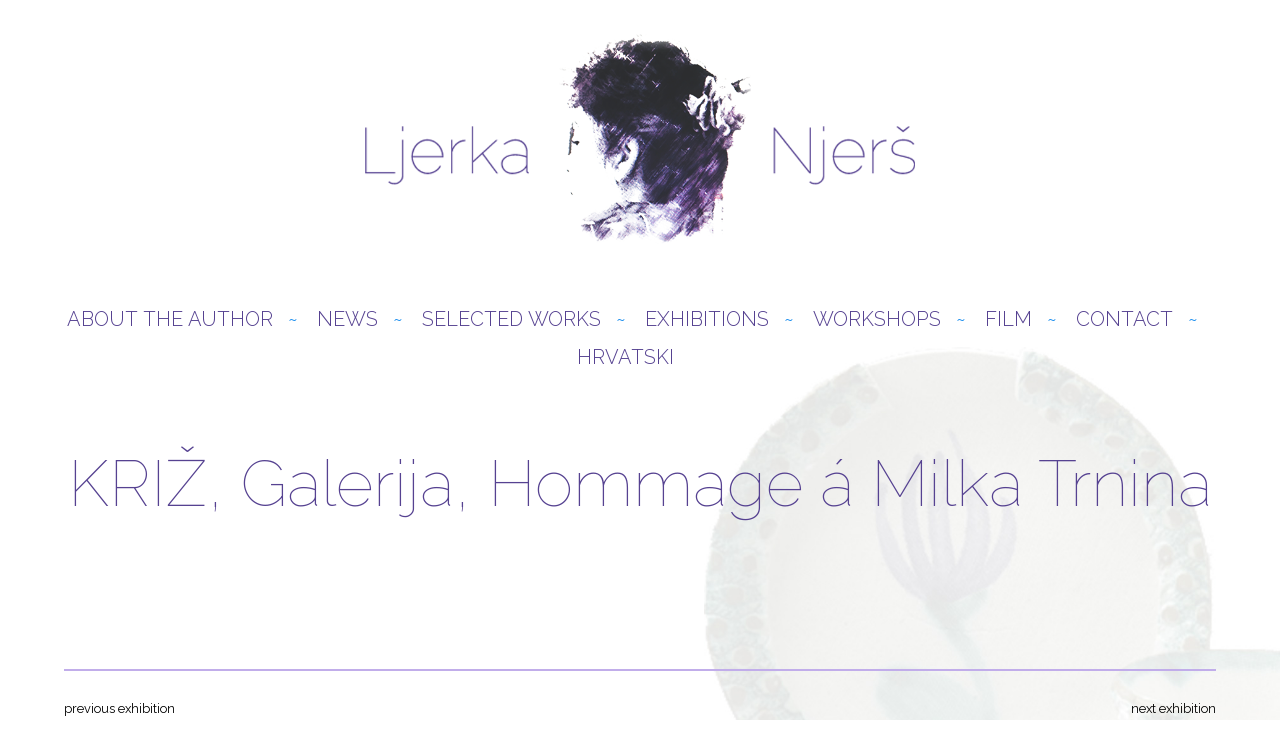

--- FILE ---
content_type: text/html; charset=UTF-8
request_url: https://ljerkanjers.com/en/izlozbe/kriz-galerija-hommage-a-milka-trnina/
body_size: 7729
content:
<!DOCTYPE html>
<html lang="en-GB" class="bg1">
  <head>
    <!-- Global site tag (gtag.js) - Google Analytics -->
    <script async src="https://www.googletagmanager.com/gtag/js?id=UA-51701593-44">
    </script>
    <script>
      window.dataLayer = window.dataLayer || [];
      function gtag(){
        dataLayer.push(arguments);
      }
      gtag('js', new Date());
      gtag('config', 'UA-51701593-44');
    </script>
    <meta http-equiv="content-type" content="text/html; charset=UTF-8" />
    <link rel="stylesheet" type="text/css" href="https://ljerkanjers.com/wp-content/themes/ljerkanjers/style.css" />
    
    <title>
      Ljerka Njerš - 
      KRIŽ, Galerija, Hommage á Milka Trnina    </title>
    <meta name="viewport" content="width=device-width, initial-scale=1.0">
    <script type='text/javascript' src='https://ljerkanjers.com/wp-content/themes/ljerkanjers/js/jquery.js?ver=1.12.4'>
    </script>
    <script type='text/javascript' src='https://ljerkanjers.com/wp-content/themes/ljerkanjers/js/jquery-migrate.min.js?ver=1.4.1'>
    </script>
    <script>
      jQuery(document).ready(function($){
        $('.btt').hide();
        $(document).scroll(function() {
          var y = $(this).scrollTop();
          if (y > 650) {
            $('.btt').fadeIn().addClass('show');
          }
          else {
            $('.btt').fadeOut().removeClass('show');
          }
        }
                          );
        $('.btt').click(function () {
          $("html, body").animate({
            scrollTop: 0
          }
                                  , 600);
          return false;
        }
                       );
        var open = false;
        $( ".mobmenu" ).click(function() {
          if (open) {
            $(".menu").addClass('closed').removeClass('open');
          }
          else {
            $(".menu").addClass('open').removeClass('closed');
          }
          open =!open;
        }
                             );
      }
                            );
    </script>
    <meta name='robots' content='index, follow, max-image-preview:large, max-snippet:-1, max-video-preview:-1' />
<link rel="alternate" href="https://ljerkanjers.com/izlozbe/kriz-galerija-hommage-milki-trniniizlozbu-otvorila-nada-premerl/" hreflang="hr" />
<link rel="alternate" href="https://ljerkanjers.com/en/izlozbe/kriz-galerija-hommage-a-milka-trnina/" hreflang="en" />

	<!-- This site is optimized with the Yoast SEO plugin v26.8 - https://yoast.com/product/yoast-seo-wordpress/ -->
	<link rel="canonical" href="https://ljerkanjers.com/en/izlozbe/kriz-galerija-hommage-a-milka-trnina/" />
	<meta property="og:locale" content="en_GB" />
	<meta property="og:locale:alternate" content="hr_HR" />
	<meta property="og:type" content="article" />
	<meta property="og:title" content="KRIŽ, Galerija, Hommage á Milka Trnina - Ljerka Njerš" />
	<meta property="og:url" content="https://ljerkanjers.com/en/izlozbe/kriz-galerija-hommage-a-milka-trnina/" />
	<meta property="og:site_name" content="Ljerka Njerš" />
	<meta property="article:modified_time" content="2018-03-31T00:14:32+00:00" />
	<meta property="og:image" content="https://ljerkanjers.com/wp-content/uploads/2018/04/screenshot.png" />
	<meta property="og:image:width" content="1200" />
	<meta property="og:image:height" content="900" />
	<meta property="og:image:type" content="image/png" />
	<meta name="twitter:card" content="summary_large_image" />
	<script type="application/ld+json" class="yoast-schema-graph">{"@context":"https://schema.org","@graph":[{"@type":"WebPage","@id":"https://ljerkanjers.com/en/izlozbe/kriz-galerija-hommage-a-milka-trnina/","url":"https://ljerkanjers.com/en/izlozbe/kriz-galerija-hommage-a-milka-trnina/","name":"KRIŽ, Galerija, Hommage á Milka Trnina - Ljerka Njerš","isPartOf":{"@id":"https://ljerkanjers.com/en/#website"},"datePublished":"2010-01-01T00:14:08+00:00","dateModified":"2018-03-31T00:14:32+00:00","breadcrumb":{"@id":"https://ljerkanjers.com/en/izlozbe/kriz-galerija-hommage-a-milka-trnina/#breadcrumb"},"inLanguage":"en-GB","potentialAction":[{"@type":"ReadAction","target":["https://ljerkanjers.com/en/izlozbe/kriz-galerija-hommage-a-milka-trnina/"]}]},{"@type":"BreadcrumbList","@id":"https://ljerkanjers.com/en/izlozbe/kriz-galerija-hommage-a-milka-trnina/#breadcrumb","itemListElement":[{"@type":"ListItem","position":1,"name":"Početna stranica","item":"https://ljerkanjers.com/en/"},{"@type":"ListItem","position":2,"name":"KRIŽ, Galerija, Hommage á Milka Trnina"}]},{"@type":"WebSite","@id":"https://ljerkanjers.com/en/#website","url":"https://ljerkanjers.com/en/","name":"Ljerka Njerš","description":"croatian artist, ceramicist and painter","potentialAction":[{"@type":"SearchAction","target":{"@type":"EntryPoint","urlTemplate":"https://ljerkanjers.com/en/?s={search_term_string}"},"query-input":{"@type":"PropertyValueSpecification","valueRequired":true,"valueName":"search_term_string"}}],"inLanguage":"en-GB"}]}</script>
	<!-- / Yoast SEO plugin. -->


<link rel="alternate" title="oEmbed (JSON)" type="application/json+oembed" href="https://ljerkanjers.com/wp-json/oembed/1.0/embed?url=https%3A%2F%2Fljerkanjers.com%2Fen%2Fizlozbe%2Fkriz-galerija-hommage-a-milka-trnina%2F&#038;lang=en" />
<link rel="alternate" title="oEmbed (XML)" type="text/xml+oembed" href="https://ljerkanjers.com/wp-json/oembed/1.0/embed?url=https%3A%2F%2Fljerkanjers.com%2Fen%2Fizlozbe%2Fkriz-galerija-hommage-a-milka-trnina%2F&#038;format=xml&#038;lang=en" />
<style id='wp-img-auto-sizes-contain-inline-css' type='text/css'>
img:is([sizes=auto i],[sizes^="auto," i]){contain-intrinsic-size:3000px 1500px}
/*# sourceURL=wp-img-auto-sizes-contain-inline-css */
</style>
<style id='wp-block-library-inline-css' type='text/css'>
:root{--wp-block-synced-color:#7a00df;--wp-block-synced-color--rgb:122,0,223;--wp-bound-block-color:var(--wp-block-synced-color);--wp-editor-canvas-background:#ddd;--wp-admin-theme-color:#007cba;--wp-admin-theme-color--rgb:0,124,186;--wp-admin-theme-color-darker-10:#006ba1;--wp-admin-theme-color-darker-10--rgb:0,107,160.5;--wp-admin-theme-color-darker-20:#005a87;--wp-admin-theme-color-darker-20--rgb:0,90,135;--wp-admin-border-width-focus:2px}@media (min-resolution:192dpi){:root{--wp-admin-border-width-focus:1.5px}}.wp-element-button{cursor:pointer}:root .has-very-light-gray-background-color{background-color:#eee}:root .has-very-dark-gray-background-color{background-color:#313131}:root .has-very-light-gray-color{color:#eee}:root .has-very-dark-gray-color{color:#313131}:root .has-vivid-green-cyan-to-vivid-cyan-blue-gradient-background{background:linear-gradient(135deg,#00d084,#0693e3)}:root .has-purple-crush-gradient-background{background:linear-gradient(135deg,#34e2e4,#4721fb 50%,#ab1dfe)}:root .has-hazy-dawn-gradient-background{background:linear-gradient(135deg,#faaca8,#dad0ec)}:root .has-subdued-olive-gradient-background{background:linear-gradient(135deg,#fafae1,#67a671)}:root .has-atomic-cream-gradient-background{background:linear-gradient(135deg,#fdd79a,#004a59)}:root .has-nightshade-gradient-background{background:linear-gradient(135deg,#330968,#31cdcf)}:root .has-midnight-gradient-background{background:linear-gradient(135deg,#020381,#2874fc)}:root{--wp--preset--font-size--normal:16px;--wp--preset--font-size--huge:42px}.has-regular-font-size{font-size:1em}.has-larger-font-size{font-size:2.625em}.has-normal-font-size{font-size:var(--wp--preset--font-size--normal)}.has-huge-font-size{font-size:var(--wp--preset--font-size--huge)}.has-text-align-center{text-align:center}.has-text-align-left{text-align:left}.has-text-align-right{text-align:right}.has-fit-text{white-space:nowrap!important}#end-resizable-editor-section{display:none}.aligncenter{clear:both}.items-justified-left{justify-content:flex-start}.items-justified-center{justify-content:center}.items-justified-right{justify-content:flex-end}.items-justified-space-between{justify-content:space-between}.screen-reader-text{border:0;clip-path:inset(50%);height:1px;margin:-1px;overflow:hidden;padding:0;position:absolute;width:1px;word-wrap:normal!important}.screen-reader-text:focus{background-color:#ddd;clip-path:none;color:#444;display:block;font-size:1em;height:auto;left:5px;line-height:normal;padding:15px 23px 14px;text-decoration:none;top:5px;width:auto;z-index:100000}html :where(.has-border-color){border-style:solid}html :where([style*=border-top-color]){border-top-style:solid}html :where([style*=border-right-color]){border-right-style:solid}html :where([style*=border-bottom-color]){border-bottom-style:solid}html :where([style*=border-left-color]){border-left-style:solid}html :where([style*=border-width]){border-style:solid}html :where([style*=border-top-width]){border-top-style:solid}html :where([style*=border-right-width]){border-right-style:solid}html :where([style*=border-bottom-width]){border-bottom-style:solid}html :where([style*=border-left-width]){border-left-style:solid}html :where(img[class*=wp-image-]){height:auto;max-width:100%}:where(figure){margin:0 0 1em}html :where(.is-position-sticky){--wp-admin--admin-bar--position-offset:var(--wp-admin--admin-bar--height,0px)}@media screen and (max-width:600px){html :where(.is-position-sticky){--wp-admin--admin-bar--position-offset:0px}}

/*# sourceURL=wp-block-library-inline-css */
</style><style id='global-styles-inline-css' type='text/css'>
:root{--wp--preset--aspect-ratio--square: 1;--wp--preset--aspect-ratio--4-3: 4/3;--wp--preset--aspect-ratio--3-4: 3/4;--wp--preset--aspect-ratio--3-2: 3/2;--wp--preset--aspect-ratio--2-3: 2/3;--wp--preset--aspect-ratio--16-9: 16/9;--wp--preset--aspect-ratio--9-16: 9/16;--wp--preset--color--black: #000000;--wp--preset--color--cyan-bluish-gray: #abb8c3;--wp--preset--color--white: #ffffff;--wp--preset--color--pale-pink: #f78da7;--wp--preset--color--vivid-red: #cf2e2e;--wp--preset--color--luminous-vivid-orange: #ff6900;--wp--preset--color--luminous-vivid-amber: #fcb900;--wp--preset--color--light-green-cyan: #7bdcb5;--wp--preset--color--vivid-green-cyan: #00d084;--wp--preset--color--pale-cyan-blue: #8ed1fc;--wp--preset--color--vivid-cyan-blue: #0693e3;--wp--preset--color--vivid-purple: #9b51e0;--wp--preset--gradient--vivid-cyan-blue-to-vivid-purple: linear-gradient(135deg,rgb(6,147,227) 0%,rgb(155,81,224) 100%);--wp--preset--gradient--light-green-cyan-to-vivid-green-cyan: linear-gradient(135deg,rgb(122,220,180) 0%,rgb(0,208,130) 100%);--wp--preset--gradient--luminous-vivid-amber-to-luminous-vivid-orange: linear-gradient(135deg,rgb(252,185,0) 0%,rgb(255,105,0) 100%);--wp--preset--gradient--luminous-vivid-orange-to-vivid-red: linear-gradient(135deg,rgb(255,105,0) 0%,rgb(207,46,46) 100%);--wp--preset--gradient--very-light-gray-to-cyan-bluish-gray: linear-gradient(135deg,rgb(238,238,238) 0%,rgb(169,184,195) 100%);--wp--preset--gradient--cool-to-warm-spectrum: linear-gradient(135deg,rgb(74,234,220) 0%,rgb(151,120,209) 20%,rgb(207,42,186) 40%,rgb(238,44,130) 60%,rgb(251,105,98) 80%,rgb(254,248,76) 100%);--wp--preset--gradient--blush-light-purple: linear-gradient(135deg,rgb(255,206,236) 0%,rgb(152,150,240) 100%);--wp--preset--gradient--blush-bordeaux: linear-gradient(135deg,rgb(254,205,165) 0%,rgb(254,45,45) 50%,rgb(107,0,62) 100%);--wp--preset--gradient--luminous-dusk: linear-gradient(135deg,rgb(255,203,112) 0%,rgb(199,81,192) 50%,rgb(65,88,208) 100%);--wp--preset--gradient--pale-ocean: linear-gradient(135deg,rgb(255,245,203) 0%,rgb(182,227,212) 50%,rgb(51,167,181) 100%);--wp--preset--gradient--electric-grass: linear-gradient(135deg,rgb(202,248,128) 0%,rgb(113,206,126) 100%);--wp--preset--gradient--midnight: linear-gradient(135deg,rgb(2,3,129) 0%,rgb(40,116,252) 100%);--wp--preset--font-size--small: 13px;--wp--preset--font-size--medium: 20px;--wp--preset--font-size--large: 36px;--wp--preset--font-size--x-large: 42px;--wp--preset--spacing--20: 0.44rem;--wp--preset--spacing--30: 0.67rem;--wp--preset--spacing--40: 1rem;--wp--preset--spacing--50: 1.5rem;--wp--preset--spacing--60: 2.25rem;--wp--preset--spacing--70: 3.38rem;--wp--preset--spacing--80: 5.06rem;--wp--preset--shadow--natural: 6px 6px 9px rgba(0, 0, 0, 0.2);--wp--preset--shadow--deep: 12px 12px 50px rgba(0, 0, 0, 0.4);--wp--preset--shadow--sharp: 6px 6px 0px rgba(0, 0, 0, 0.2);--wp--preset--shadow--outlined: 6px 6px 0px -3px rgb(255, 255, 255), 6px 6px rgb(0, 0, 0);--wp--preset--shadow--crisp: 6px 6px 0px rgb(0, 0, 0);}:where(.is-layout-flex){gap: 0.5em;}:where(.is-layout-grid){gap: 0.5em;}body .is-layout-flex{display: flex;}.is-layout-flex{flex-wrap: wrap;align-items: center;}.is-layout-flex > :is(*, div){margin: 0;}body .is-layout-grid{display: grid;}.is-layout-grid > :is(*, div){margin: 0;}:where(.wp-block-columns.is-layout-flex){gap: 2em;}:where(.wp-block-columns.is-layout-grid){gap: 2em;}:where(.wp-block-post-template.is-layout-flex){gap: 1.25em;}:where(.wp-block-post-template.is-layout-grid){gap: 1.25em;}.has-black-color{color: var(--wp--preset--color--black) !important;}.has-cyan-bluish-gray-color{color: var(--wp--preset--color--cyan-bluish-gray) !important;}.has-white-color{color: var(--wp--preset--color--white) !important;}.has-pale-pink-color{color: var(--wp--preset--color--pale-pink) !important;}.has-vivid-red-color{color: var(--wp--preset--color--vivid-red) !important;}.has-luminous-vivid-orange-color{color: var(--wp--preset--color--luminous-vivid-orange) !important;}.has-luminous-vivid-amber-color{color: var(--wp--preset--color--luminous-vivid-amber) !important;}.has-light-green-cyan-color{color: var(--wp--preset--color--light-green-cyan) !important;}.has-vivid-green-cyan-color{color: var(--wp--preset--color--vivid-green-cyan) !important;}.has-pale-cyan-blue-color{color: var(--wp--preset--color--pale-cyan-blue) !important;}.has-vivid-cyan-blue-color{color: var(--wp--preset--color--vivid-cyan-blue) !important;}.has-vivid-purple-color{color: var(--wp--preset--color--vivid-purple) !important;}.has-black-background-color{background-color: var(--wp--preset--color--black) !important;}.has-cyan-bluish-gray-background-color{background-color: var(--wp--preset--color--cyan-bluish-gray) !important;}.has-white-background-color{background-color: var(--wp--preset--color--white) !important;}.has-pale-pink-background-color{background-color: var(--wp--preset--color--pale-pink) !important;}.has-vivid-red-background-color{background-color: var(--wp--preset--color--vivid-red) !important;}.has-luminous-vivid-orange-background-color{background-color: var(--wp--preset--color--luminous-vivid-orange) !important;}.has-luminous-vivid-amber-background-color{background-color: var(--wp--preset--color--luminous-vivid-amber) !important;}.has-light-green-cyan-background-color{background-color: var(--wp--preset--color--light-green-cyan) !important;}.has-vivid-green-cyan-background-color{background-color: var(--wp--preset--color--vivid-green-cyan) !important;}.has-pale-cyan-blue-background-color{background-color: var(--wp--preset--color--pale-cyan-blue) !important;}.has-vivid-cyan-blue-background-color{background-color: var(--wp--preset--color--vivid-cyan-blue) !important;}.has-vivid-purple-background-color{background-color: var(--wp--preset--color--vivid-purple) !important;}.has-black-border-color{border-color: var(--wp--preset--color--black) !important;}.has-cyan-bluish-gray-border-color{border-color: var(--wp--preset--color--cyan-bluish-gray) !important;}.has-white-border-color{border-color: var(--wp--preset--color--white) !important;}.has-pale-pink-border-color{border-color: var(--wp--preset--color--pale-pink) !important;}.has-vivid-red-border-color{border-color: var(--wp--preset--color--vivid-red) !important;}.has-luminous-vivid-orange-border-color{border-color: var(--wp--preset--color--luminous-vivid-orange) !important;}.has-luminous-vivid-amber-border-color{border-color: var(--wp--preset--color--luminous-vivid-amber) !important;}.has-light-green-cyan-border-color{border-color: var(--wp--preset--color--light-green-cyan) !important;}.has-vivid-green-cyan-border-color{border-color: var(--wp--preset--color--vivid-green-cyan) !important;}.has-pale-cyan-blue-border-color{border-color: var(--wp--preset--color--pale-cyan-blue) !important;}.has-vivid-cyan-blue-border-color{border-color: var(--wp--preset--color--vivid-cyan-blue) !important;}.has-vivid-purple-border-color{border-color: var(--wp--preset--color--vivid-purple) !important;}.has-vivid-cyan-blue-to-vivid-purple-gradient-background{background: var(--wp--preset--gradient--vivid-cyan-blue-to-vivid-purple) !important;}.has-light-green-cyan-to-vivid-green-cyan-gradient-background{background: var(--wp--preset--gradient--light-green-cyan-to-vivid-green-cyan) !important;}.has-luminous-vivid-amber-to-luminous-vivid-orange-gradient-background{background: var(--wp--preset--gradient--luminous-vivid-amber-to-luminous-vivid-orange) !important;}.has-luminous-vivid-orange-to-vivid-red-gradient-background{background: var(--wp--preset--gradient--luminous-vivid-orange-to-vivid-red) !important;}.has-very-light-gray-to-cyan-bluish-gray-gradient-background{background: var(--wp--preset--gradient--very-light-gray-to-cyan-bluish-gray) !important;}.has-cool-to-warm-spectrum-gradient-background{background: var(--wp--preset--gradient--cool-to-warm-spectrum) !important;}.has-blush-light-purple-gradient-background{background: var(--wp--preset--gradient--blush-light-purple) !important;}.has-blush-bordeaux-gradient-background{background: var(--wp--preset--gradient--blush-bordeaux) !important;}.has-luminous-dusk-gradient-background{background: var(--wp--preset--gradient--luminous-dusk) !important;}.has-pale-ocean-gradient-background{background: var(--wp--preset--gradient--pale-ocean) !important;}.has-electric-grass-gradient-background{background: var(--wp--preset--gradient--electric-grass) !important;}.has-midnight-gradient-background{background: var(--wp--preset--gradient--midnight) !important;}.has-small-font-size{font-size: var(--wp--preset--font-size--small) !important;}.has-medium-font-size{font-size: var(--wp--preset--font-size--medium) !important;}.has-large-font-size{font-size: var(--wp--preset--font-size--large) !important;}.has-x-large-font-size{font-size: var(--wp--preset--font-size--x-large) !important;}
/*# sourceURL=global-styles-inline-css */
</style>

<style id='classic-theme-styles-inline-css' type='text/css'>
/*! This file is auto-generated */
.wp-block-button__link{color:#fff;background-color:#32373c;border-radius:9999px;box-shadow:none;text-decoration:none;padding:calc(.667em + 2px) calc(1.333em + 2px);font-size:1.125em}.wp-block-file__button{background:#32373c;color:#fff;text-decoration:none}
/*# sourceURL=/wp-includes/css/classic-themes.min.css */
</style>
<link rel='stylesheet' id='wpo_min-header-0-css' href='https://ljerkanjers.com/wp-content/cache/wpo-minify/1768066831/assets/wpo-minify-header-dfe60fca.min.css' type='text/css' media='all' />
<!--n2css--><!--n2js--><script type="text/javascript" src="https://ljerkanjers.com/wp-content/cache/wpo-minify/1768066831/assets/wpo-minify-header-7b4f0e43.min.js" id="wpo_min-header-0-js"></script>
<script type="text/javascript" id="wpo_min-header-1-js-extra">
/* <![CDATA[ */
var FB3D_CLIENT_LOCALE = {"ajaxurl":"https://ljerkanjers.com/wp-admin/admin-ajax.php","dictionary":{"Table of contents":"Table of contents","Close":"Close","Bookmarks":"Bookmarks","Thumbnails":"Thumbnails","Search":"Search","Share":"Share","Facebook":"Facebook","Twitter":"Twitter","Email":"Email","Play":"Play","Previous page":"Previous page","Next page":"Next page","Zoom in":"Zoom in","Zoom out":"Zoom out","Fit view":"Fit view","Auto play":"Auto play","Full screen":"Full screen","More":"More","Smart pan":"Smart pan","Single page":"Single page","Sounds":"Sounds","Stats":"Stats","Print":"Print","Download":"Download","Goto first page":"Goto first page","Goto last page":"Goto last page"},"images":"https://ljerkanjers.com/wp-content/plugins/interactive-3d-flipbook-powered-physics-engine/assets/images/","jsData":{"urls":[],"posts":{"ids_mis":[],"ids":[]},"pages":[],"firstPages":[],"bookCtrlProps":[],"bookTemplates":[]},"key":"3d-flip-book","pdfJS":{"pdfJsLib":"https://ljerkanjers.com/wp-content/plugins/interactive-3d-flipbook-powered-physics-engine/assets/js/pdf.min.js?ver=4.3.136","pdfJsWorker":"https://ljerkanjers.com/wp-content/plugins/interactive-3d-flipbook-powered-physics-engine/assets/js/pdf.worker.js?ver=4.3.136","stablePdfJsLib":"https://ljerkanjers.com/wp-content/plugins/interactive-3d-flipbook-powered-physics-engine/assets/js/stable/pdf.min.js?ver=2.5.207","stablePdfJsWorker":"https://ljerkanjers.com/wp-content/plugins/interactive-3d-flipbook-powered-physics-engine/assets/js/stable/pdf.worker.js?ver=2.5.207","pdfJsCMapUrl":"https://ljerkanjers.com/wp-content/plugins/interactive-3d-flipbook-powered-physics-engine/assets/cmaps/"},"cacheurl":"https://ljerkanjers.com/wp-content/uploads/3d-flip-book/cache/","pluginsurl":"https://ljerkanjers.com/wp-content/plugins/","pluginurl":"https://ljerkanjers.com/wp-content/plugins/interactive-3d-flipbook-powered-physics-engine/","thumbnailSize":{"width":"400","height":"400"},"version":"1.16.17"};
//# sourceURL=wpo_min-header-1-js-extra
/* ]]> */
</script>
<script type="text/javascript" src="https://ljerkanjers.com/wp-content/cache/wpo-minify/1768066831/assets/wpo-minify-header-c88610e8.min.js" id="wpo_min-header-1-js" async="async" data-wp-strategy="async"></script>
<script type="text/javascript" id="wpo_min-header-2-js-extra">
/* <![CDATA[ */
var ARI_FANCYBOX = {"lightbox":{"buttons":["fullScreen","close"],"backFocus":false,"trapFocus":false,"thumbs":{"hideOnClose":false},"touch":{"vertical":true,"momentum":true},"lang":"custom","i18n":{"custom":{"PREV":"Previous","NEXT":"Next","PLAY_START":"Start slideshow (P)","PLAY_STOP":"Stop slideshow (P)","FULL_SCREEN":"Full screen (F)","THUMBS":"Thumbnails (G)","CLOSE":"Close (Esc)","ERROR":"The requested content cannot be loaded. \u003Cbr/\u003E Please try again later."}}},"convert":{"images":{"convert":true,"convertNameSmart":true},"pdf":{"convert":true}},"sanitize":null,"viewers":{"pdfjs":{"url":"https://ljerkanjers.com/wp-content/plugins/ari-fancy-lightbox/assets/pdfjs/web/viewer.html"}}};
//# sourceURL=wpo_min-header-2-js-extra
/* ]]> */
</script>
<script type="text/javascript" src="https://ljerkanjers.com/wp-content/cache/wpo-minify/1768066831/assets/wpo-minify-header-9bed0981.min.js" id="wpo_min-header-2-js"></script>
<link rel="https://api.w.org/" href="https://ljerkanjers.com/wp-json/" /><link rel="EditURI" type="application/rsd+xml" title="RSD" href="https://ljerkanjers.com/xmlrpc.php?rsd" />
<meta name="generator" content="WordPress 6.9" />
<link rel='shortlink' href='https://ljerkanjers.com/?p=881' />
<link rel="icon" href="https://ljerkanjers.com/wp-content/uploads/2018/03/placeholder.png" sizes="32x32" />
<link rel="icon" href="https://ljerkanjers.com/wp-content/uploads/2018/03/placeholder.png" sizes="192x192" />
<link rel="apple-touch-icon" href="https://ljerkanjers.com/wp-content/uploads/2018/03/placeholder.png" />
<meta name="msapplication-TileImage" content="https://ljerkanjers.com/wp-content/uploads/2018/03/placeholder.png" />
	
  </head>  
  <body 
        class="wp-singular izlozbe-template-default single single-izlozbe postid-881 wp-theme-ljerkanjers">
  <div class="header wrap">
    <h1  onclick=" window.location = '/en/	';" class="anim">
      Ljerka Njerš
    </h1>
    <div class="mobmenu">
      menu    </div>
    <div class="menu-main-en-container"><ul id="menu-main-en" class="menu"><li id="menu-item-27" class="menu-item menu-item-type-post_type menu-item-object-page menu-item-27"><a href="https://ljerkanjers.com/en/about-the-author/">About&nbsp;the&nbsp;author</a></li>
<li id="menu-item-30" class="menu-item menu-item-type-taxonomy menu-item-object-category menu-item-30"><a href="https://ljerkanjers.com/en/list/news/">News</a></li>
<li id="menu-item-322" class="menu-item menu-item-type-post_type menu-item-object-page menu-item-322"><a href="https://ljerkanjers.com/en/selected-works/">Selected&nbsp;Works</a></li>
<li id="menu-item-86" class="menu-item menu-item-type-post_type menu-item-object-page menu-item-86"><a href="https://ljerkanjers.com/en/exhibitions/">Exhibitions</a></li>
<li id="menu-item-240" class="menu-item menu-item-type-post_type menu-item-object-page menu-item-240"><a href="https://ljerkanjers.com/en/workshops/">Workshops</a></li>
<li id="menu-item-180" class="menu-item menu-item-type-post_type menu-item-object-page menu-item-180"><a href="https://ljerkanjers.com/en/films/">Film</a></li>
<li id="menu-item-44" class="menu-item menu-item-type-post_type menu-item-object-page menu-item-44"><a href="https://ljerkanjers.com/en/contact/">Contact</a></li>
<li id="menu-item-29-hr" class="lang-item lang-item-2 lang-item-hr lang-item-first menu-item menu-item-type-custom menu-item-object-custom menu-item-29-hr"><a href="https://ljerkanjers.com/izlozbe/kriz-galerija-hommage-milki-trniniizlozbu-otvorila-nada-premerl/" hreflang="hr" lang="hr">Hrvatski</a></li>
</ul></div>  </div>
<div class="wrap singular">
  <div class="articlebox">
    <h2>
      KRIŽ, Galerija, Hommage á Milka Trnina    </h2>
                </div>
            <br/>
    <br class="clearfix"/>
    <div style="clear:both; text-align:center">
      <div class="prevnext" style="clear:both">
        <span>
                              previous exhibition
                  </span>
        <span> 
           
                    next exhibition
                  </span>
        <div class="clearfix"> 
        </div>
        <span>
          &laquo; <a href="https://ljerkanjers.com/en/izlozbe/d-stubica-flowers-from-1959-to-2009/" rel="prev">D. STUBICA, &#8220;Flowers from 1959 to 2009&#8221;</a>        </span>
        <span>
          <a href="https://ljerkanjers.com/en/izlozbe/zagreb-gliptoteka-ljerka-njers-glass-art-glass-ivanka-reberski/" rel="next">ZAGREB, Gliptoteka, Ljerka Njerš – Glass / Art Glass, Ivanka Reberski</a> &raquo;        </span>
        <div class="clearfix"> 
        </div>
      </div> 
            <a href="/en/exhibitions/" class="more">back to exhibitions
      </a>
          </div>
    <br style="clear:both" /> 
  </div>
  <div class="sidebar">
      </div>
</div>
<div class="clearfix" style="height:40px">
  <!-- -->
</div>
 <div class="clearfix">
		  <!-- -->
	  </div>	  
	  
	<div class="footer"  >
		<h3>
			Ljerka Njerš
		</h3>
		 <div class="menu-main-en-container"><ul id="menu-main-en-1" class="menu"><li class="menu-item menu-item-type-post_type menu-item-object-page menu-item-27"><a href="https://ljerkanjers.com/en/about-the-author/">About&nbsp;the&nbsp;author</a></li>
<li class="menu-item menu-item-type-taxonomy menu-item-object-category menu-item-30"><a href="https://ljerkanjers.com/en/list/news/">News</a></li>
<li class="menu-item menu-item-type-post_type menu-item-object-page menu-item-322"><a href="https://ljerkanjers.com/en/selected-works/">Selected&nbsp;Works</a></li>
<li class="menu-item menu-item-type-post_type menu-item-object-page menu-item-86"><a href="https://ljerkanjers.com/en/exhibitions/">Exhibitions</a></li>
<li class="menu-item menu-item-type-post_type menu-item-object-page menu-item-240"><a href="https://ljerkanjers.com/en/workshops/">Workshops</a></li>
<li class="menu-item menu-item-type-post_type menu-item-object-page menu-item-180"><a href="https://ljerkanjers.com/en/films/">Film</a></li>
<li class="menu-item menu-item-type-post_type menu-item-object-page menu-item-44"><a href="https://ljerkanjers.com/en/contact/">Contact</a></li>
<li class="lang-item lang-item-2 lang-item-hr lang-item-first menu-item menu-item-type-custom menu-item-object-custom menu-item-29-hr"><a href="https://ljerkanjers.com/izlozbe/kriz-galerija-hommage-milki-trniniizlozbu-otvorila-nada-premerl/" hreflang="hr" lang="hr">Hrvatski</a></li>
</ul></div>		
		
		
		<a href="https://www.facebook.com/ljerka.njers.7" target="_blank">facebook</a>
		
		<p class="visitors">
			<span class='visitors'>100,276</span> visitors  
		</p>
		
	  </div>
	  <div class="footer2">
		  Ljerka Njerš - 2026 - 		 All rights reserved
		  		  <span>izrada: <a href="https://dz-design.com/"  target="_blank">dzDesign</a></span>
	  </div>
 <img src="https://ljerkanjers.com/wp-content/themes/ljerkanjers/img/btt.png" class="anim btt" />
	  <script type="speculationrules">
{"prefetch":[{"source":"document","where":{"and":[{"href_matches":"/*"},{"not":{"href_matches":["/wp-*.php","/wp-admin/*","/wp-content/uploads/*","/wp-content/*","/wp-content/plugins/*","/wp-content/themes/ljerkanjers/*","/*\\?(.+)"]}},{"not":{"selector_matches":"a[rel~=\"nofollow\"]"}},{"not":{"selector_matches":".no-prefetch, .no-prefetch a"}}]},"eagerness":"conservative"}]}
</script>
    <script type="text/javascript">
        var templateUrl = 'https://ljerkanjers.com';
        var post_id = '881';
    </script>
    <script type="text/javascript" id="pll_cookie_script-js-after">
/* <![CDATA[ */
(function() {
				var expirationDate = new Date();
				expirationDate.setTime( expirationDate.getTime() + 31536000 * 1000 );
				document.cookie = "pll_language=en; expires=" + expirationDate.toUTCString() + "; path=/; secure; SameSite=Lax";
			}());

//# sourceURL=pll_cookie_script-js-after
/* ]]> */
</script>
<script type="text/javascript" src="https://ljerkanjers.com/wp-content/cache/wpo-minify/1768066831/assets/wpo-minify-footer-0d0f0d01.min.js" id="wpo_min-footer-0-js"></script>
<script>!function(e){"use strict";var t=function(t,n,o,r){function i(e){return l.body?e():void setTimeout(function(){i(e)})}function d(){s.addEventListener&&s.removeEventListener("load",d),s.media=o||"all"}var a,l=e.document,s=l.createElement("link");if(n)a=n;else{var f=(l.body||l.getElementsByTagName("head")[0]).childNodes;a=f[f.length-1]}var u=l.styleSheets;if(r)for(var c in r)r.hasOwnProperty(c)&&s.setAttribute(c,r[c]);s.rel="stylesheet",s.href=t,s.media="only x",i(function(){a.parentNode.insertBefore(s,n?a:a.nextSibling)});var v=function(e){for(var t=s.href,n=u.length;n--;)if(u[n].href===t)return e();setTimeout(function(){v(e)})};return s.addEventListener&&s.addEventListener("load",d),s.onloadcssdefined=v,v(d),s};"undefined"!=typeof exports?exports.loadCSS=t:e.loadCSS=t}("undefined"!=typeof global?global:this);</script>
	
	</body>
</html>

--- FILE ---
content_type: text/css
request_url: https://ljerkanjers.com/wp-content/themes/ljerkanjers/style.css
body_size: 3625
content:
/* Theme Name: Ljerka Njerš 
 * Author: Viktor 
 * Author URI: https://viktor.com.hr Description: 
 * Custom theme Version: 1.0 */

@import url('https://fonts.googleapis.com/css?family=Raleway:100,100i,300,300i,400,400i,600,600i');
body, html, div, p, ul, ol, li, h1, h2, h3, h4 {
margin:0px;
padding:0;
}
html {
-webkit-box-sizing: border-box;
-moz-box-sizing: border-box;
box-sizing: border-box;
font-family:'Raleway', sans-serif;
}
*, *:before, *:after {
-webkit-box-sizing: inherit;
-moz-box-sizing: inherit;
box-sizing: inherit;
}
.clearfix {
clear:both;
height:0px
}

img.alignright {float:right; margin:0 0 1em 1em}
img.alignleft {float:left; margin:0 1em 1em 0}
img.aligncenter {display: block; margin-left: auto; margin-right: auto}


.anim, .header li a, .footer li a, .articlebox a, .sya_postcontent a, .nf-form-cont input[type="button"], .more, .gallery-item img, .btt, .btt.show, .menu {
-webkit-transition: all 350ms ease-in-out;
-moz-transition: all 350ms ease-in-out;
-ms-transition: all 350ms ease-in-out;
-o-transition: all 350ms ease-in-out;
transition: all 350ms ease-in-out;
}
.wrap {
width:90%;
max-width:1300px;
margin:auto
}


.aligncenter{
	margin:0 auto!important;
	text-align:center!important;
}

.col2 {
width:50%;
float:left
}
body {
background:#fff
}
.bg1 body {
background:url(img/bg1.jpg) no-repeat;
background-position:55vw center;
background-size:auto 90vh
}
.bg2 body {
background:url(img/bg2.jpg) no-repeat;
background-position:60vw center;
background-size:auto 90vh
}
.bg3 body {
background:url(img/bg3.jpg) no-repeat;
background-position:75vw center;
background-size:auto 90vh
}
.bg4 body {
background:url(img/bg4.jpg) no-repeat;
background-position:60vw center;
background-size:auto 90vh
}
.bg5 body {
background:url(img/bg5.jpg) no-repeat;
background-position:60vw center;
background-size:auto 100vh
}
.bg6 body {
background:url(img/bg6.jpg) no-repeat;
background-position:60vw center;
background-size:auto 90vh
}
.alignleft {
float:left;
margin-right:15px;
margin-bottom:10px
}
.alignright {
float:right;
margin-left:15px;
margin-bottom:10px
}
.alignleft {
float:initial;
margin:10px auto;
}
.aligncenter {
float:initial; clear:both;
margin:10px auto;
}
hr {
clear:both;
float:initial;
margin:10px 0;
border:none;
height:1px;
background:#564291
}
.clearfix {
clear:both
}
.btt {
position:fixed;
right:30px;
bottom:30px;
width:48px;
height:auto;
opacity:0;
z-index:30;
cursor:pointer
}
.btt.show {
opacity:1
}
.mobmenu {
display:none
}


/*.fancybox-image {border:30px solid #888!important}*/

.wp-block-image img {height:auto!important;}

/* head ----------- */
.header {
text-align:center;
padding-bottom:30px
}
.header h1 {
text-indent:-9999px;
max-width:550px;
margin:auto;
height:280px;
background:url(img/logo.png) no-repeat center center;
background-size:contain;
margin-bottom:20px;
cursor:pointer 
}
.header li {
display:inline-block;
padding:7px 0;
}
.header li a {
text-decoration:none;
color:#564291;
text-transform:uppercase;
font-size:20px;
font-weight:300
}
.header li a:hover {
color:#9977dd
}
.header li a:after {
content:"~";
padding:0 15px;
color:#178cee
}
.header li:last-child a:after {
content:""!important;
padding:0 15px;
color:#178cee
}
/* novosti ---------*/
.novosti {
padding:30px 0
}
.novosti h2 {
font-size:65px;
color:#564291;
width:auto;
text-align:center;
margin:30px auto;
font-weight:100;
}
/*.novosti h2:after, .novosti h2:before {
content:"~";
padding:0 15px;
color:#178cee
}*/
.novosti .col2 {
text-align:center;
padding:0 15px;
margin-bottom:30px;
cursor:pointer
}
.novosti .col2 img {
width:100%;
max-width:450px;
height:auto;
clear:both
}
.novosti .col2 h3 {
font-weight:300;
font-size:35px;
color:#564291;
padding:15px 0;
height:106px;
overflow:hidden;
line-height:36px
}
.novosti .col2 p {
font-size:22px;
color:#178cee;
padding-bottom:20px;
}
.more {
background:#9977dd;
border:1px solid #9977dd;
color:white!important;
padding:5px 20px;
clear:both;
text-decoration:none
}
.novosti .col2:hover .more, .archive .col2:hover .more, .more:hover {
background:white;
color:#9977dd!important
}
/* oautorici -------*/
.oautorici {
clear:both
}
.oautorici:before {
content:" ";
display:block;
clear:both;
height:30px;
}
.oautorici h2 {
font-size:65px;
color:#564291;
width:auto;
text-align:center;
margin:43px auto;
font-weight:100;
}
/*.oautorici h2:after, .oautorici h2:before {
content:"~";
padding:0 15px;
color:#178cee
}*/
.oautorici .col2 {
text-align:center;
padding:0 15px;
}
.oautorici .col2 img {
width:100%;
max-width:450px;
height:auto
}
.oautorici .col2:last-child {
display:table;
min-height:450px;
color:#323232;
}
.oautorici .col2:last-child span {
display:table-cell;
vertical-align:middle;
font-size:1.1em;
line-height:1.5em;
text-align:left
}
/* archive ------*/
.archive h2 {
font-size:65px;
color:#564291;
width:auto;
text-align:center;
margin:30px auto;
font-weight:100;
margin-bottom:30px;
height:65px
}
 .col2 {position:relative}
.overlay {
	position:absolute;
	top:0;
	left:0;
	width:100%;
	height:100%;
}
/*.archive h2:after, .archive h2:before {
content:"~";
padding:0 15px;
color:#178cee
}*/
.archive .col2 {
text-align:center;
padding:0 15px;
margin-bottom:40px;
cursor:pointer
}
.archive .col2 img {
width:100%;
max-width:100%;
height:auto;
width:auto;
clear:both
}
.archive .col2 h3,
.home .col2 h3{
font-weight:300;
font-size:35px;
color:#564291;
padding:15px 0;
height:128px;
overflow:hidden;
line-height:35px
}
.archive .col2 p {
font-size:22px;
color:#178cee;
padding-bottom:20px;
padding-top:12px
}
.lang-item {
display:none
}
/* singular -----*/
.artimage {width:44%; text-align:center; float:right; font-size:.9em; margin-left:30px; margin-bottom:30px}
.artimage img {width:100%; height:auto}
.singular h2 {
font-size:65px;
line-height:95px;
color:#564291;
width:auto;
text-align:center;
margin:30px auto;
font-weight:100;
padding-bottom:50px;
}
/*.singular h2:after, .singular h2:before {
content:"~";
padding:0 15px;
color:#178cee
}*/
.datumdogadjanja {
font-size:22px;
color:#178cee;
margin-bottom:40px;
text-align:center
}
.articlebox {
font-size:18px;
color:#323232;
line-height:28px 
}
.articlebox p, .articlebox li {
padding-bottom:18px
}
.articlebox blockquote {
font-style:italic;
border-left: 10px solid #b092c8;
padding-left:25px
}
/*.articlebox .attachment-article {
float:right;
margin-left:25px;
width:49%;
height:auto
}*/
.singular .articlebox h3 {
font-size:35px;
line-height:55px;
color:#564291;
width:auto;
text-align:center;
margin:30px auto;
font-weight:300;
padding-bottom:15px;
clear:both
}
/*.singular .articlebox h3:after, .singular .articlebox h3:before {
content:"~";
padding:0 15px;
color:#178cee
}*/
.articlebox a {
text-decoration:none;
color:#564291
}
.articlebox a:hover {
color:#004
}
.gallery {
clear:both;
}
.gallery:before, .gallery:after {
content:" ";
clear:both;
display:block
}
.gallery-item {
width:25%;
float:left;
height:auto;
display:table;
text-align:center!important
}
.gallery-item img {
width:100%;
height:auto;
}
.gallery-item.classtag img:hover {
opacity:.4
}
.gallery-icon {
z-index:10;
position:relative
}
.gallery-caption {
padding:105px 10px 0 10px;
width:243px;
height:240px;
margin:-270px 40px 0 40px;
background:#ffffff88!important;
z-index:5;
text-align:center;
opacity:0;
font-weight:bold;
}
.gallery-item:hover .gallery-caption {
opacity:1
}
.flowplayer {
max-width:480px;
height:360px
}
.nf-form-cont {
width:49%;
float:right
}
.nf-form-cont input, .nf-form-cont textarea {
font-size:1.1em;
padding:5px;
font-family:'Raleway', sans-serif;
color:#333;
border:1px solid #9977dd 
}
.nf-form-fields-required {
font-size:.8em;
padding-bottom:15px
}
.submit-wrap .nf-field-label {
display:none!important
}
.nf-form-cont input[type="button"] {
background:#9977dd;
border:1px solid #9977dd;
color:white!important;
padding:5px 20px;
clear:both;
text-decoration:none;
font-size:1em!important;
text-transform:uppercase!important
}
.nf-form-cont input[type="button"]:hover {
background:transparent;
color:#9977dd!important
}
.nf-error-msg {
font-size:.7em
}
.columns {
column-count: 3;
}
.columns li {
break-inside: avoid-column;
list-style-type:none
}
/* izlozbe ----- */
.sya_container a[rel="section"] {
display:block;
width:100%;
font-size:60px;
color:#564291;
width:auto;
text-align:center;
margin:30px auto;
font-weight:100;
padding-bottom:10px;
text-decoration:none;
pointer-events:none
}
/*.sya_container a[rel="section"]:after, .sya_container a[rel="section"]:before {
content:"~";
padding:0 15px;
color:#178cee
}*/
.sya_container li {
list-style-type:none;
text-align:center;
font-size:1.5em;
font-weight:300;
padding:4px 0;
}
.sya_postcontent {
color:#666
}
.sya_postcontent a {
text-decoration:none;
color:#178cee
}
.sya_postcontent a:hover {
color:#564291
}
.sya_postcontent.empty span {
display:none
}
.sya_postcontent.empty a {
pointer-events:none;
color:#564291
}
.sya_postcontent a:after, .opis .samo {
content:" ";
display:inline-block;
width:22px;
margin-left:10px;
height:22px;
background:url(img/people.png) right bottom;
background-size:auto 100%;
-moz-transform: translateY(3px);
-webkit-transform: translateY(3px);
-o-transform: translateY(3px);
-ms-transform: translateY(3px);
transform: translateY(3px);
opacity:.75
}
.sya_postcontent.skupna a:after, .opis .skup {
content:" ";
display:inline-block;
width:22px;
margin-left:10px;
height:22px;
background:url(img/people.png) left bottom;
background-size:auto 100%;
-moz-transform: translateY(3px);
-webkit-transform: translateY(3px);
-o-transform: translateY(3px);
-ms-transform: translateY(3px);
transform: translateY(3px);
opacity:.75
}
.opis {
text-align:center;
font-size:1.5em;
color:#999;
font-weight:300
}
.prevnext {margin-bottom: 30px; border-top:2px solid #c1adea; padding-top:30px; margin-top:20px; clear:both}
@keyframes prevnextanim {
0% {	-moz-transform: translateX(0px);
-webkit-transform: translateX(0px);
-o-transform: translateX(0px);
-ms-transform: translateX(0px);
transform: translateX(0px);}
50% {	-moz-transform: translateX(10px);
-webkit-transform: translateX(10px);
-o-transform: translateX(10px);
-ms-transform: translateX(10px);
transform: translateX(10px);}
100% {	-moz-transform: translateX(0px);
-webkit-transform: translateX(0px);
-o-transform: translateX(0px);
-ms-transform: translateX(0px);
transform: translateX(0px);}
}
.prevnext span {width:50%; overflow:hidden; display:block}
.prevnext span:nth-of-type(3):hover, .prevnext span:nth-of-type(4):hover { animation-name: prevnextanim; animation-duration: .7s; animation-iteration-count: infinite;}
.prevnext span:nth-of-type(1), .prevnext span:nth-of-type(2) {font-size:.8em; padding-bottom:10px}
.prevnext span:nth-of-type(odd) {float:left; text-align:left}
.prevnext span:nth-of-type(even) {float:right;text-align:right}
.prevnext a {text-decoration:none; color:#564291;}
/* footer -------*/
.footer {
border-top:1px solid #6d56af;
margin-top:40px;
padding:30px 0 60px 0;
text-align:center;
}
.footer h3 {
font-size:30px;
color:#564291;
width:auto;
text-align:center;
margin:30px auto;
font-weight:300;
}
/*.footer h3:after, .footer h3:before {
content:"~";
padding:0 7px;
color:#178cee
}*/
.footer li {
display:inline-block
}
.footer li a {
text-decoration:none;
color:#564291;
text-transform:uppercase;
font-size:15px;
font-weight:300
}
.footer li a:hover {
color:#9977dd
}
.footer li a:after {
content:"~";
padding:0 15px;
color:#178cee
}
.footer li:last-child a:after {
content:""!important;
padding:0 15px;
color:#178cee
}
.footer a[href*="facebook.com"] {
width:40px;
height:40px;
text-indent:-9999px;
display:inline-block;
background:url(img/facebook.png) center center no-repeat;
background-size:contain;
margin:30px auto;
}

.visitors {
	color:#564291
}

.footer2 {
border-top:1px solid #6d56af;
margin-top:0px;
padding:30px 0;
text-align:center;
font-size:.9em;
color:#6d56af
}
.footer2 span {
display:block;
margin:15px 0
}
.footer2 span a {
color:#178cee;
text-decoration:none
}

.fancybox-caption {text-align:center}
.fancybox-content iframe body {text-align:center!important}
.fancybox-content iframe img {margin:auto; max-width:80%; max-height:80%!important; width:auto; height:auto}

/*-------------------------------*/
@media only screen and (max-width: 1450px) {
.gallery-caption {
font-size:1.4vw;
line-height:1.6vw;
padding-top:5vw;
width:15vw;
height:14vw;
margin:-16vw 0 0 3.5vw;
background:#ffffff88!important;
z-index:5;
text-align:center;
opacity:0;
font-weight:bold;
}
}

@media only screen and (max-width: 1360px) {
	.archive .col2 h3, 
	.home .col2 h3{
    font-weight: 300;
    font-size: 24px;
    color: #564291;
    padding: 15px 0;
    height: 89px;
    overflow: hidden;
    line-height: 35px;
}
}

@media only screen and (max-width: 760px) {
.articlebox p img {
width:80%;
height:auto;
margin:6vw 10%;
}
.gallery-item {
width:50%
}
.singular .articlebox h3:after, .singular .articlebox h3:before {
content:"~";
padding:5px;
clear:both;
display:block;
color:#178cee
}
}
@media only screen and (max-width: 750px) {
	
	
	
.attachment-article, .col2, .artimage  {
float:initial;
width:100%!important;
clear:both;
margin: 0 0 30px 0!important
}
.columns {
column-count: 2;
}
.novosti h2, .oautorici h2, .singular h2 {
padding:5px;
margin:0px auto 20px auto;
clear:both!important;
display:block
}
.archive h2 {
padding:5px;
margin:0px auto 200px auto;
clear:both!important;
display:block
}
.novosti h2:after, .novosti h2:before, .oautorici h2:after, .oautorici h2:before, .singular h2:after, .singular h2:before, .archive h2:after, .archive h2:before {
content:"~";
display:block;
line-height:40px;
clear:both;
padding:30px 0px;
color:#178cee
}
.gallery-item {
width:50%
}
.gallery-caption {
font-size:2.9vw;
line-height:3.3vw;
padding-top:10vw;
width:30vw;
height:28vw;
margin:-33vw 0 0 7vw;
background:#ffffff88!important;
z-index:5;
text-align:center;
opacity:0;
font-weight:bold;
}
	
	.archive .col2 h3,
	.home .col2 h3{
    font-weight: 300;
    font-size: 6vw;
    color: #564291;
    margin: 15px 0;
		padding:0;
    height: auto!important;
    overflow: visible;
    line-height: 7vw;
}	
}
@media only screen and (max-width: 550px) {
.gallery-item {
width:100%
}
.gallery-caption {
font-size:5vw;
line-height:6vw;
padding-top:20vw;
width:60vw;
height:56vw;
margin:-66vw 14vw 0 14vw;
background:#ffffff88!important;
z-index:5;
text-align:center;
opacity:0;
font-weight:bold;
}
.nf-form-cont {
width:100%;
clear:both;
float:initial;
margin-bottom:50px
}
.footer {
padding:30px
}
.footer .menu li {
padding:10px;
text-align:center
}
.footer .menu li a:after {
content:none;
padding:0
}
	
	
	
}
@media only screen and (max-width: 460px) {
	
	
	
.archive .col2 img {
width:100%;
height:auto
}
		.archive .col2 h3,
	.home .col2 h3{
    font-weight: 300;
    font-size: 8vw;
    color: #564291;
    padding: 15px 0;
    height:auto!important;
    overflow: visible;
    line-height: 9vw;
}	

.header {
padding-bottom:5px
}
.header h1 {
height:180px
}
.header .menu li {
display:block
}
.header .menu {
height:0;
overflow:hidden;
-webkit-transition: all 350ms ease-in-out;
}
.header .menu.open {
height:480px;
margin-bottom:10px
}
.header .menu li a:after {
content:"~";
clear:both;
display:block;
color:#178cee
}
.mobmenu {
display:block;
text-align:center;
cursor:pointer;
font-size:1.35em;
color:#999;
font-weight:300;
margin-bottom:15px;
color:#178cee
}
.mobmenu:before, .mobmenu:after {
content:"~";
display:inline-block;
line-height:40px;
clear:both;
color:#564291
}
.columns {
column-count: 1;
}
	.novosti h2 {font-size:46px}

	.novosti h2, .oautorici h2, .singular h2  {
		font-size:36px!important;
		line-height:40px!important;
	}
	
}
@media only screen and (max-width: 360px) {
.sya_container a[rel="section"] {
font-size:22vw
}
	singular h2 {
		font-size:36px;
		line-height:40px
	}
}
